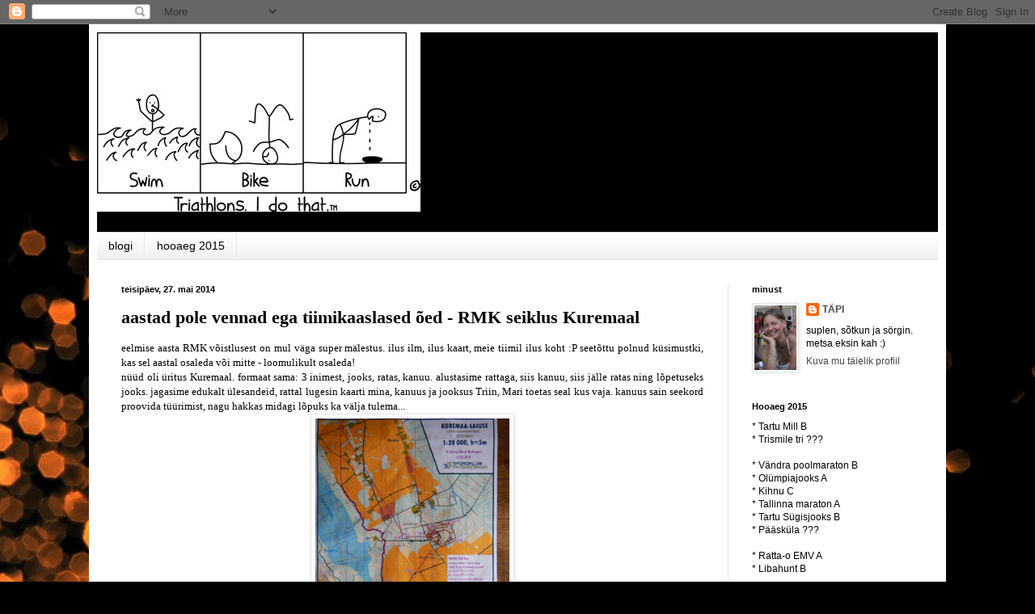

--- FILE ---
content_type: text/html; charset=UTF-8
request_url: https://t7pi.blogspot.com/2014/05/aastad-pole-vennad-ega-tiimikaaslased.html
body_size: 14634
content:
<!DOCTYPE html>
<html class='v2' dir='ltr' lang='et'>
<head>
<link href='https://www.blogger.com/static/v1/widgets/335934321-css_bundle_v2.css' rel='stylesheet' type='text/css'/>
<meta content='width=1100' name='viewport'/>
<meta content='text/html; charset=UTF-8' http-equiv='Content-Type'/>
<meta content='blogger' name='generator'/>
<link href='https://t7pi.blogspot.com/favicon.ico' rel='icon' type='image/x-icon'/>
<link href='http://t7pi.blogspot.com/2014/05/aastad-pole-vennad-ega-tiimikaaslased.html' rel='canonical'/>
<link rel="alternate" type="application/atom+xml" title="täpi teeb sporti - Atom" href="https://t7pi.blogspot.com/feeds/posts/default" />
<link rel="alternate" type="application/rss+xml" title="täpi teeb sporti - RSS" href="https://t7pi.blogspot.com/feeds/posts/default?alt=rss" />
<link rel="service.post" type="application/atom+xml" title="täpi teeb sporti - Atom" href="https://www.blogger.com/feeds/5063607531244839019/posts/default" />

<link rel="alternate" type="application/atom+xml" title="täpi teeb sporti - Atom" href="https://t7pi.blogspot.com/feeds/5958620471001607122/comments/default" />
<!--Can't find substitution for tag [blog.ieCssRetrofitLinks]-->
<link href='https://blogger.googleusercontent.com/img/b/R29vZ2xl/AVvXsEj7M2iixTdJmqGktDEvq59RHUhe_XoSMvtLbUOQaQE0BnqUUjUzJDkbuEx30SMS4Lxy2qm8EcZ20pV7LVw22iGQHk5aOqSQ-itkBiBxBUWDd3usvwL6tHKJIPfBW65BvHOPYymXqe9FjQc/s1600/kuremaa_ratas.jpg' rel='image_src'/>
<meta content='http://t7pi.blogspot.com/2014/05/aastad-pole-vennad-ega-tiimikaaslased.html' property='og:url'/>
<meta content='aastad pole vennad ega tiimikaaslased õed - RMK seiklus Kuremaal' property='og:title'/>
<meta content=' eelmise aasta RMK võistlusest on mul väga super mälestus. ilus ilm, ilus kaart, meie tiimil ilus koht :P seetõttu polnud küsimustki, kas se...' property='og:description'/>
<meta content='https://blogger.googleusercontent.com/img/b/R29vZ2xl/AVvXsEj7M2iixTdJmqGktDEvq59RHUhe_XoSMvtLbUOQaQE0BnqUUjUzJDkbuEx30SMS4Lxy2qm8EcZ20pV7LVw22iGQHk5aOqSQ-itkBiBxBUWDd3usvwL6tHKJIPfBW65BvHOPYymXqe9FjQc/w1200-h630-p-k-no-nu/kuremaa_ratas.jpg' property='og:image'/>
<title>täpi teeb sporti: aastad pole vennad ega tiimikaaslased õed - RMK seiklus Kuremaal</title>
<style id='page-skin-1' type='text/css'><!--
/*
-----------------------------------------------
Blogger Template Style
Name:     Simple
Designer: Blogger
URL:      www.blogger.com
----------------------------------------------- */
/* Content
----------------------------------------------- */
body {
font: normal normal 12px Arial, Tahoma, Helvetica, FreeSans, sans-serif;
color: #000000;
background: #000000 url(//themes.googleusercontent.com/image?id=1-kCFfaMht0lhkUUnXD6oOeGkXpVroYF-BA5cd6JC5SkcOelAR46o-HuaOSqNRTO4KheH) no-repeat scroll top center /* Credit: Barcin (http://www.istockphoto.com/googleimages.php?id=8751099&platform=blogger) */;
padding: 0 40px 40px 40px;
}
html body .region-inner {
min-width: 0;
max-width: 100%;
width: auto;
}
h2 {
font-size: 22px;
}
a:link {
text-decoration:none;
color: #464646;
}
a:visited {
text-decoration:none;
color: #464646;
}
a:hover {
text-decoration:underline;
color: #ff2707;
}
.body-fauxcolumn-outer .fauxcolumn-inner {
background: transparent none repeat scroll top left;
_background-image: none;
}
.body-fauxcolumn-outer .cap-top {
position: absolute;
z-index: 1;
height: 400px;
width: 100%;
}
.body-fauxcolumn-outer .cap-top .cap-left {
width: 100%;
background: transparent none repeat-x scroll top left;
_background-image: none;
}
.content-outer {
-moz-box-shadow: 0 0 40px rgba(0, 0, 0, .15);
-webkit-box-shadow: 0 0 5px rgba(0, 0, 0, .15);
-goog-ms-box-shadow: 0 0 10px #333333;
box-shadow: 0 0 40px rgba(0, 0, 0, .15);
margin-bottom: 1px;
}
.content-inner {
padding: 10px 10px;
}
.content-inner {
background-color: #ffffff;
}
/* Header
----------------------------------------------- */
.header-outer {
background: #000000 none repeat-x scroll 0 -400px;
_background-image: none;
}
.Header h1 {
font: normal normal 60px Arial, Tahoma, Helvetica, FreeSans, sans-serif;
color: #6f1e21;
text-shadow: -1px -1px 1px rgba(0, 0, 0, .2);
}
.Header h1 a {
color: #6f1e21;
}
.Header .description {
font-size: 140%;
color: #464646;
}
.header-inner .Header .titlewrapper {
padding: 22px 30px;
}
.header-inner .Header .descriptionwrapper {
padding: 0 30px;
}
/* Tabs
----------------------------------------------- */
.tabs-inner .section:first-child {
border-top: 1px solid #e5e5e5;
}
.tabs-inner .section:first-child ul {
margin-top: -1px;
border-top: 1px solid #e5e5e5;
border-left: 0 solid #e5e5e5;
border-right: 0 solid #e5e5e5;
}
.tabs-inner .widget ul {
background: #ededed url(https://resources.blogblog.com/blogblog/data/1kt/simple/gradients_light.png) repeat-x scroll 0 -800px;
_background-image: none;
border-bottom: 1px solid #e5e5e5;
margin-top: 0;
margin-left: -30px;
margin-right: -30px;
}
.tabs-inner .widget li a {
display: inline-block;
padding: .6em 1em;
font: normal normal 14px Arial, Tahoma, Helvetica, FreeSans, sans-serif;
color: #000000;
border-left: 1px solid #ffffff;
border-right: 1px solid #e5e5e5;
}
.tabs-inner .widget li:first-child a {
border-left: none;
}
.tabs-inner .widget li.selected a, .tabs-inner .widget li a:hover {
color: #000000;
background-color: #e5e5e5;
text-decoration: none;
}
/* Columns
----------------------------------------------- */
.main-outer {
border-top: 0 solid #e5e5e5;
}
.fauxcolumn-left-outer .fauxcolumn-inner {
border-right: 1px solid #e5e5e5;
}
.fauxcolumn-right-outer .fauxcolumn-inner {
border-left: 1px solid #e5e5e5;
}
/* Headings
----------------------------------------------- */
div.widget > h2,
div.widget h2.title {
margin: 0 0 1em 0;
font: normal bold 11px Arial, Tahoma, Helvetica, FreeSans, sans-serif;
color: #000000;
}
/* Widgets
----------------------------------------------- */
.widget .zippy {
color: #000000;
text-shadow: 2px 2px 1px rgba(0, 0, 0, .1);
}
.widget .popular-posts ul {
list-style: none;
}
/* Posts
----------------------------------------------- */
h2.date-header {
font: normal bold 11px Arial, Tahoma, Helvetica, FreeSans, sans-serif;
}
.date-header span {
background-color: transparent;
color: #000000;
padding: inherit;
letter-spacing: inherit;
margin: inherit;
}
.main-inner {
padding-top: 30px;
padding-bottom: 30px;
}
.main-inner .column-center-inner {
padding: 0 15px;
}
.main-inner .column-center-inner .section {
margin: 0 15px;
}
.post {
margin: 0 0 25px 0;
}
h3.post-title, .comments h4 {
font: normal bold 22px 'Times New Roman', Times, FreeSerif, serif;
margin: .75em 0 0;
}
.post-body {
font-size: 110%;
line-height: 1.4;
position: relative;
}
.post-body img, .post-body .tr-caption-container, .Profile img, .Image img,
.BlogList .item-thumbnail img {
padding: 2px;
background: #ffffff;
border: 1px solid #e5e5e5;
-moz-box-shadow: 1px 1px 5px rgba(0, 0, 0, .1);
-webkit-box-shadow: 1px 1px 5px rgba(0, 0, 0, .1);
box-shadow: 1px 1px 5px rgba(0, 0, 0, .1);
}
.post-body img, .post-body .tr-caption-container {
padding: 5px;
}
.post-body .tr-caption-container {
color: #000000;
}
.post-body .tr-caption-container img {
padding: 0;
background: transparent;
border: none;
-moz-box-shadow: 0 0 0 rgba(0, 0, 0, .1);
-webkit-box-shadow: 0 0 0 rgba(0, 0, 0, .1);
box-shadow: 0 0 0 rgba(0, 0, 0, .1);
}
.post-header {
margin: 0 0 1.5em;
line-height: 1.6;
font-size: 90%;
}
.post-footer {
margin: 20px -2px 0;
padding: 5px 10px;
color: #000000;
background-color: #f1f1f1;
border-bottom: 1px solid #e5e5e5;
line-height: 1.6;
font-size: 90%;
}
#comments .comment-author {
padding-top: 1.5em;
border-top: 1px solid #e5e5e5;
background-position: 0 1.5em;
}
#comments .comment-author:first-child {
padding-top: 0;
border-top: none;
}
.avatar-image-container {
margin: .2em 0 0;
}
#comments .avatar-image-container img {
border: 1px solid #e5e5e5;
}
/* Comments
----------------------------------------------- */
.comments .comments-content .icon.blog-author {
background-repeat: no-repeat;
background-image: url([data-uri]);
}
.comments .comments-content .loadmore a {
border-top: 1px solid #000000;
border-bottom: 1px solid #000000;
}
.comments .comment-thread.inline-thread {
background-color: #f1f1f1;
}
.comments .continue {
border-top: 2px solid #000000;
}
/* Accents
---------------------------------------------- */
.section-columns td.columns-cell {
border-left: 1px solid #e5e5e5;
}
.blog-pager {
background: transparent none no-repeat scroll top center;
}
.blog-pager-older-link, .home-link,
.blog-pager-newer-link {
background-color: #ffffff;
padding: 5px;
}
.footer-outer {
border-top: 0 dashed #bbbbbb;
}
/* Mobile
----------------------------------------------- */
body.mobile  {
background-size: auto;
}
.mobile .body-fauxcolumn-outer {
background: transparent none repeat scroll top left;
}
.mobile .body-fauxcolumn-outer .cap-top {
background-size: 100% auto;
}
.mobile .content-outer {
-webkit-box-shadow: 0 0 3px rgba(0, 0, 0, .15);
box-shadow: 0 0 3px rgba(0, 0, 0, .15);
}
.mobile .tabs-inner .widget ul {
margin-left: 0;
margin-right: 0;
}
.mobile .post {
margin: 0;
}
.mobile .main-inner .column-center-inner .section {
margin: 0;
}
.mobile .date-header span {
padding: 0.1em 10px;
margin: 0 -10px;
}
.mobile h3.post-title {
margin: 0;
}
.mobile .blog-pager {
background: transparent none no-repeat scroll top center;
}
.mobile .footer-outer {
border-top: none;
}
.mobile .main-inner, .mobile .footer-inner {
background-color: #ffffff;
}
.mobile-index-contents {
color: #000000;
}
.mobile-link-button {
background-color: #464646;
}
.mobile-link-button a:link, .mobile-link-button a:visited {
color: #ffffff;
}
.mobile .tabs-inner .section:first-child {
border-top: none;
}
.mobile .tabs-inner .PageList .widget-content {
background-color: #e5e5e5;
color: #000000;
border-top: 1px solid #e5e5e5;
border-bottom: 1px solid #e5e5e5;
}
.mobile .tabs-inner .PageList .widget-content .pagelist-arrow {
border-left: 1px solid #e5e5e5;
}

--></style>
<style id='template-skin-1' type='text/css'><!--
body {
min-width: 1060px;
}
.content-outer, .content-fauxcolumn-outer, .region-inner {
min-width: 1060px;
max-width: 1060px;
_width: 1060px;
}
.main-inner .columns {
padding-left: 0px;
padding-right: 260px;
}
.main-inner .fauxcolumn-center-outer {
left: 0px;
right: 260px;
/* IE6 does not respect left and right together */
_width: expression(this.parentNode.offsetWidth -
parseInt("0px") -
parseInt("260px") + 'px');
}
.main-inner .fauxcolumn-left-outer {
width: 0px;
}
.main-inner .fauxcolumn-right-outer {
width: 260px;
}
.main-inner .column-left-outer {
width: 0px;
right: 100%;
margin-left: -0px;
}
.main-inner .column-right-outer {
width: 260px;
margin-right: -260px;
}
#layout {
min-width: 0;
}
#layout .content-outer {
min-width: 0;
width: 800px;
}
#layout .region-inner {
min-width: 0;
width: auto;
}
body#layout div.add_widget {
padding: 8px;
}
body#layout div.add_widget a {
margin-left: 32px;
}
--></style>
<style>
    body {background-image:url(\/\/themes.googleusercontent.com\/image?id=1-kCFfaMht0lhkUUnXD6oOeGkXpVroYF-BA5cd6JC5SkcOelAR46o-HuaOSqNRTO4KheH);}
    
@media (max-width: 200px) { body {background-image:url(\/\/themes.googleusercontent.com\/image?id=1-kCFfaMht0lhkUUnXD6oOeGkXpVroYF-BA5cd6JC5SkcOelAR46o-HuaOSqNRTO4KheH&options=w200);}}
@media (max-width: 400px) and (min-width: 201px) { body {background-image:url(\/\/themes.googleusercontent.com\/image?id=1-kCFfaMht0lhkUUnXD6oOeGkXpVroYF-BA5cd6JC5SkcOelAR46o-HuaOSqNRTO4KheH&options=w400);}}
@media (max-width: 800px) and (min-width: 401px) { body {background-image:url(\/\/themes.googleusercontent.com\/image?id=1-kCFfaMht0lhkUUnXD6oOeGkXpVroYF-BA5cd6JC5SkcOelAR46o-HuaOSqNRTO4KheH&options=w800);}}
@media (max-width: 1200px) and (min-width: 801px) { body {background-image:url(\/\/themes.googleusercontent.com\/image?id=1-kCFfaMht0lhkUUnXD6oOeGkXpVroYF-BA5cd6JC5SkcOelAR46o-HuaOSqNRTO4KheH&options=w1200);}}
/* Last tag covers anything over one higher than the previous max-size cap. */
@media (min-width: 1201px) { body {background-image:url(\/\/themes.googleusercontent.com\/image?id=1-kCFfaMht0lhkUUnXD6oOeGkXpVroYF-BA5cd6JC5SkcOelAR46o-HuaOSqNRTO4KheH&options=w1600);}}
  </style>
<link href='https://www.blogger.com/dyn-css/authorization.css?targetBlogID=5063607531244839019&amp;zx=55ab5d81-ecdc-4f22-9674-96f7595091bd' media='none' onload='if(media!=&#39;all&#39;)media=&#39;all&#39;' rel='stylesheet'/><noscript><link href='https://www.blogger.com/dyn-css/authorization.css?targetBlogID=5063607531244839019&amp;zx=55ab5d81-ecdc-4f22-9674-96f7595091bd' rel='stylesheet'/></noscript>
<meta name='google-adsense-platform-account' content='ca-host-pub-1556223355139109'/>
<meta name='google-adsense-platform-domain' content='blogspot.com'/>

</head>
<body class='loading variant-pale'>
<div class='navbar section' id='navbar' name='Navbar'><div class='widget Navbar' data-version='1' id='Navbar1'><script type="text/javascript">
    function setAttributeOnload(object, attribute, val) {
      if(window.addEventListener) {
        window.addEventListener('load',
          function(){ object[attribute] = val; }, false);
      } else {
        window.attachEvent('onload', function(){ object[attribute] = val; });
      }
    }
  </script>
<div id="navbar-iframe-container"></div>
<script type="text/javascript" src="https://apis.google.com/js/platform.js"></script>
<script type="text/javascript">
      gapi.load("gapi.iframes:gapi.iframes.style.bubble", function() {
        if (gapi.iframes && gapi.iframes.getContext) {
          gapi.iframes.getContext().openChild({
              url: 'https://www.blogger.com/navbar/5063607531244839019?po\x3d5958620471001607122\x26origin\x3dhttps://t7pi.blogspot.com',
              where: document.getElementById("navbar-iframe-container"),
              id: "navbar-iframe"
          });
        }
      });
    </script><script type="text/javascript">
(function() {
var script = document.createElement('script');
script.type = 'text/javascript';
script.src = '//pagead2.googlesyndication.com/pagead/js/google_top_exp.js';
var head = document.getElementsByTagName('head')[0];
if (head) {
head.appendChild(script);
}})();
</script>
</div></div>
<div class='body-fauxcolumns'>
<div class='fauxcolumn-outer body-fauxcolumn-outer'>
<div class='cap-top'>
<div class='cap-left'></div>
<div class='cap-right'></div>
</div>
<div class='fauxborder-left'>
<div class='fauxborder-right'></div>
<div class='fauxcolumn-inner'>
</div>
</div>
<div class='cap-bottom'>
<div class='cap-left'></div>
<div class='cap-right'></div>
</div>
</div>
</div>
<div class='content'>
<div class='content-fauxcolumns'>
<div class='fauxcolumn-outer content-fauxcolumn-outer'>
<div class='cap-top'>
<div class='cap-left'></div>
<div class='cap-right'></div>
</div>
<div class='fauxborder-left'>
<div class='fauxborder-right'></div>
<div class='fauxcolumn-inner'>
</div>
</div>
<div class='cap-bottom'>
<div class='cap-left'></div>
<div class='cap-right'></div>
</div>
</div>
</div>
<div class='content-outer'>
<div class='content-cap-top cap-top'>
<div class='cap-left'></div>
<div class='cap-right'></div>
</div>
<div class='fauxborder-left content-fauxborder-left'>
<div class='fauxborder-right content-fauxborder-right'></div>
<div class='content-inner'>
<header>
<div class='header-outer'>
<div class='header-cap-top cap-top'>
<div class='cap-left'></div>
<div class='cap-right'></div>
</div>
<div class='fauxborder-left header-fauxborder-left'>
<div class='fauxborder-right header-fauxborder-right'></div>
<div class='region-inner header-inner'>
<div class='header section' id='header' name='Päis'><div class='widget Header' data-version='1' id='Header1'>
<div id='header-inner'>
<a href='https://t7pi.blogspot.com/' style='display: block'>
<img alt='täpi teeb sporti' height='222px; ' id='Header1_headerimg' src='https://blogger.googleusercontent.com/img/b/R29vZ2xl/AVvXsEhrOE0aaq8Cy8ANoYgweSKaHjNhqLdpuBhjOiI9jerwwALe0ZJ7Cuxq0oo0qd1SQhM-d3vI1vGQK9YdDevl5r5hlBusvKT1ygVIFlYeE_Dk0hLKtwNijxuNy0WYFiH8WBt0e75kD58ZvjI/s1600-r/19---Triathlons---I-Do-That.jpg' style='display: block' width='400px; '/>
</a>
<div class='descriptionwrapper'>
<p class='description'><span>
</span></p>
</div>
</div>
</div></div>
</div>
</div>
<div class='header-cap-bottom cap-bottom'>
<div class='cap-left'></div>
<div class='cap-right'></div>
</div>
</div>
</header>
<div class='tabs-outer'>
<div class='tabs-cap-top cap-top'>
<div class='cap-left'></div>
<div class='cap-right'></div>
</div>
<div class='fauxborder-left tabs-fauxborder-left'>
<div class='fauxborder-right tabs-fauxborder-right'></div>
<div class='region-inner tabs-inner'>
<div class='tabs section' id='crosscol' name='Veeruülene'><div class='widget PageList' data-version='1' id='PageList1'>
<h2>Pages</h2>
<div class='widget-content'>
<ul>
<li>
<a href='https://t7pi.blogspot.com/'>blogi</a>
</li>
<li>
<a href='https://t7pi.blogspot.com/p/hooaeg-2012.html'>hooaeg 2015</a>
</li>
</ul>
<div class='clear'></div>
</div>
</div></div>
<div class='tabs no-items section' id='crosscol-overflow' name='Cross-Column 2'></div>
</div>
</div>
<div class='tabs-cap-bottom cap-bottom'>
<div class='cap-left'></div>
<div class='cap-right'></div>
</div>
</div>
<div class='main-outer'>
<div class='main-cap-top cap-top'>
<div class='cap-left'></div>
<div class='cap-right'></div>
</div>
<div class='fauxborder-left main-fauxborder-left'>
<div class='fauxborder-right main-fauxborder-right'></div>
<div class='region-inner main-inner'>
<div class='columns fauxcolumns'>
<div class='fauxcolumn-outer fauxcolumn-center-outer'>
<div class='cap-top'>
<div class='cap-left'></div>
<div class='cap-right'></div>
</div>
<div class='fauxborder-left'>
<div class='fauxborder-right'></div>
<div class='fauxcolumn-inner'>
</div>
</div>
<div class='cap-bottom'>
<div class='cap-left'></div>
<div class='cap-right'></div>
</div>
</div>
<div class='fauxcolumn-outer fauxcolumn-left-outer'>
<div class='cap-top'>
<div class='cap-left'></div>
<div class='cap-right'></div>
</div>
<div class='fauxborder-left'>
<div class='fauxborder-right'></div>
<div class='fauxcolumn-inner'>
</div>
</div>
<div class='cap-bottom'>
<div class='cap-left'></div>
<div class='cap-right'></div>
</div>
</div>
<div class='fauxcolumn-outer fauxcolumn-right-outer'>
<div class='cap-top'>
<div class='cap-left'></div>
<div class='cap-right'></div>
</div>
<div class='fauxborder-left'>
<div class='fauxborder-right'></div>
<div class='fauxcolumn-inner'>
</div>
</div>
<div class='cap-bottom'>
<div class='cap-left'></div>
<div class='cap-right'></div>
</div>
</div>
<!-- corrects IE6 width calculation -->
<div class='columns-inner'>
<div class='column-center-outer'>
<div class='column-center-inner'>
<div class='main section' id='main' name='Peamine'><div class='widget Blog' data-version='1' id='Blog1'>
<div class='blog-posts hfeed'>

          <div class="date-outer">
        
<h2 class='date-header'><span>teisipäev, 27. mai 2014</span></h2>

          <div class="date-posts">
        
<div class='post-outer'>
<div class='post hentry uncustomized-post-template' itemprop='blogPost' itemscope='itemscope' itemtype='http://schema.org/BlogPosting'>
<meta content='https://blogger.googleusercontent.com/img/b/R29vZ2xl/AVvXsEj7M2iixTdJmqGktDEvq59RHUhe_XoSMvtLbUOQaQE0BnqUUjUzJDkbuEx30SMS4Lxy2qm8EcZ20pV7LVw22iGQHk5aOqSQ-itkBiBxBUWDd3usvwL6tHKJIPfBW65BvHOPYymXqe9FjQc/s1600/kuremaa_ratas.jpg' itemprop='image_url'/>
<meta content='5063607531244839019' itemprop='blogId'/>
<meta content='5958620471001607122' itemprop='postId'/>
<a name='5958620471001607122'></a>
<h3 class='post-title entry-title' itemprop='name'>
aastad pole vennad ega tiimikaaslased õed - RMK seiklus Kuremaal
</h3>
<div class='post-header'>
<div class='post-header-line-1'></div>
</div>
<div class='post-body entry-content' id='post-body-5958620471001607122' itemprop='description articleBody'>
<div style="text-align: justify;">
<span style="font-family: Georgia,&quot;Times New Roman&quot;,serif;"><span style="font-size: small;">eelmise aasta RMK võistlusest on mul väga super mälestus. ilus ilm, ilus kaart, meie tiimil ilus koht :P seetõttu polnud küsimustki, kas sel aastal osaleda või mitte - loomulikult osaleda! </span></span></div>
<div style="text-align: justify;">
<span style="font-family: Georgia,&quot;Times New Roman&quot;,serif;"><span style="font-size: small;">nüüd oli üritus Kuremaal. formaat sama: 3 inimest, jooks, ratas, kanuu. alustasime rattaga, siis kanuu, siis jälle ratas ning lõpetuseks jooks. jagasime edukalt ülesandeid, rattal lugesin kaarti mina, kanuus ja jooksus Triin, Mari toetas seal kus vaja. kanuus sain seekord proovida tüürimist, nagu hakkas midagi lõpuks ka välja tulema...</span></span><br />
<table align="center" cellpadding="0" cellspacing="0" class="tr-caption-container" style="margin-left: auto; margin-right: auto; text-align: center;"><tbody>
<tr><td style="text-align: center;"><a href="https://blogger.googleusercontent.com/img/b/R29vZ2xl/AVvXsEj7M2iixTdJmqGktDEvq59RHUhe_XoSMvtLbUOQaQE0BnqUUjUzJDkbuEx30SMS4Lxy2qm8EcZ20pV7LVw22iGQHk5aOqSQ-itkBiBxBUWDd3usvwL6tHKJIPfBW65BvHOPYymXqe9FjQc/s1600/kuremaa_ratas.jpg" imageanchor="1" style="margin-left: auto; margin-right: auto;"><img border="0" height="320" src="https://blogger.googleusercontent.com/img/b/R29vZ2xl/AVvXsEj7M2iixTdJmqGktDEvq59RHUhe_XoSMvtLbUOQaQE0BnqUUjUzJDkbuEx30SMS4Lxy2qm8EcZ20pV7LVw22iGQHk5aOqSQ-itkBiBxBUWDd3usvwL6tHKJIPfBW65BvHOPYymXqe9FjQc/s1600/kuremaa_ratas.jpg" width="240" /></a></td></tr>
<tr><td class="tr-caption" style="text-align: center;">rattarada</td></tr>
</tbody></table>
<span style="font-family: Georgia,&quot;Times New Roman&quot;,serif;"><span style="font-size: small;">kaardid olid sel aastal minu meelest veidi igavad. ehk siis liiga lihtsad jällegi "vaata ja vajuta" kui tsiteerida klassikuid. kanuus tegelikult oli veidi nuputamist ja ekslemist kui üks liige pidi võsast punkti leidma, aga meil tegeles sellega õnneks Triin, kes näitas paljudele tiimidele seal kandu :P&nbsp;<table align="center" cellpadding="0" cellspacing="0" class="tr-caption-container" style="margin-left: auto; margin-right: auto; text-align: center;"><tbody>
<tr><td style="text-align: center;"><a href="https://blogger.googleusercontent.com/img/b/R29vZ2xl/AVvXsEixGSDz6sSiWYobiP62VT3Bj7xBjKmBn-LJEW4LZFgdBBVEkWHOdVLNoVNROHVrq6U6dfQ0OYuYOzM1CcCmzgdpB44mC__KPaz7ebhj12fhUu4Q4kM8_JyjqyOn1GS10hPIq7twT1wpU4U/s1600/kuremaa_jooks.jpg" imageanchor="1" style="margin-left: auto; margin-right: auto;"><img border="0" height="240" src="https://blogger.googleusercontent.com/img/b/R29vZ2xl/AVvXsEixGSDz6sSiWYobiP62VT3Bj7xBjKmBn-LJEW4LZFgdBBVEkWHOdVLNoVNROHVrq6U6dfQ0OYuYOzM1CcCmzgdpB44mC__KPaz7ebhj12fhUu4Q4kM8_JyjqyOn1GS10hPIq7twT1wpU4U/s1600/kuremaa_jooks.jpg" width="320" /></a></td></tr>
<tr><td class="tr-caption" style="text-align: center;">jooksuosa olla olnud mingi päevaku rada</td></tr>
</tbody></table>
</span></span></div>
<div style="text-align: justify;">
<span style="font-family: Georgia,&quot;Times New Roman&quot;,serif;"><span style="font-size: small;">afterparty traditsiooniliselt vahva. saun ja joogid ja auhinnad. järgmisel aastal on üritus Järvamaal, vaatab kas sinna viitsib minna.</span></span></div>
<div style='clear: both;'></div>
</div>
<div class='post-footer'>
<div class='post-footer-line post-footer-line-1'>
<span class='post-author vcard'>
Posted by
<span class='fn' itemprop='author' itemscope='itemscope' itemtype='http://schema.org/Person'>
<meta content='https://www.blogger.com/profile/10114684470415696735' itemprop='url'/>
<a class='g-profile' href='https://www.blogger.com/profile/10114684470415696735' rel='author' title='author profile'>
<span itemprop='name'>TÄPI</span>
</a>
</span>
</span>
<span class='post-timestamp'>
at
<meta content='http://t7pi.blogspot.com/2014/05/aastad-pole-vennad-ega-tiimikaaslased.html' itemprop='url'/>
<a class='timestamp-link' href='https://t7pi.blogspot.com/2014/05/aastad-pole-vennad-ega-tiimikaaslased.html' rel='bookmark' title='permanent link'><abbr class='published' itemprop='datePublished' title='2014-05-27T12:55:00+03:00'>12:55</abbr></a>
</span>
<span class='post-comment-link'>
</span>
<span class='post-icons'>
<span class='item-control blog-admin pid-1553698525'>
<a href='https://www.blogger.com/post-edit.g?blogID=5063607531244839019&postID=5958620471001607122&from=pencil' title='Muutke postitust'>
<img alt='' class='icon-action' height='18' src='https://resources.blogblog.com/img/icon18_edit_allbkg.gif' width='18'/>
</a>
</span>
</span>
<div class='post-share-buttons goog-inline-block'>
</div>
</div>
<div class='post-footer-line post-footer-line-2'>
<span class='post-labels'>
Labels:
<a href='https://t7pi.blogspot.com/search/label/orient.' rel='tag'>orient.</a>
</span>
</div>
<div class='post-footer-line post-footer-line-3'>
<span class='post-location'>
</span>
</div>
</div>
</div>
<div class='comments' id='comments'>
<a name='comments'></a>
<h4>Kommentaare ei ole:</h4>
<div id='Blog1_comments-block-wrapper'>
<dl class='avatar-comment-indent' id='comments-block'>
</dl>
</div>
<p class='comment-footer'>
<div class='comment-form'>
<a name='comment-form'></a>
<h4 id='comment-post-message'>Postita kommentaar</h4>
<p>
</p>
<a href='https://www.blogger.com/comment/frame/5063607531244839019?po=5958620471001607122&hl=et&saa=85391&origin=https://t7pi.blogspot.com' id='comment-editor-src'></a>
<iframe allowtransparency='true' class='blogger-iframe-colorize blogger-comment-from-post' frameborder='0' height='410px' id='comment-editor' name='comment-editor' src='' width='100%'></iframe>
<script src='https://www.blogger.com/static/v1/jsbin/2830521187-comment_from_post_iframe.js' type='text/javascript'></script>
<script type='text/javascript'>
      BLOG_CMT_createIframe('https://www.blogger.com/rpc_relay.html');
    </script>
</div>
</p>
</div>
</div>

        </div></div>
      
</div>
<div class='blog-pager' id='blog-pager'>
<span id='blog-pager-newer-link'>
<a class='blog-pager-newer-link' href='https://t7pi.blogspot.com/2014/05/olumpiajooks-motteid-mitmeid.html' id='Blog1_blog-pager-newer-link' title='Uuem postitus'>Uuem postitus</a>
</span>
<span id='blog-pager-older-link'>
<a class='blog-pager-older-link' href='https://t7pi.blogspot.com/2014/05/xt-kevadrogain-rattarada.html' id='Blog1_blog-pager-older-link' title='Vanem postitus'>Vanem postitus</a>
</span>
<a class='home-link' href='https://t7pi.blogspot.com/'>Avaleht</a>
</div>
<div class='clear'></div>
<div class='post-feeds'>
<div class='feed-links'>
Tellimine:
<a class='feed-link' href='https://t7pi.blogspot.com/feeds/5958620471001607122/comments/default' target='_blank' type='application/atom+xml'>Postituse kommentaarid (Atom)</a>
</div>
</div>
</div></div>
</div>
</div>
<div class='column-left-outer'>
<div class='column-left-inner'>
<aside>
</aside>
</div>
</div>
<div class='column-right-outer'>
<div class='column-right-inner'>
<aside>
<div class='sidebar section' id='sidebar-right-1'><div class='widget Profile' data-version='1' id='Profile2'>
<h2>minust</h2>
<div class='widget-content'>
<a href='https://www.blogger.com/profile/10114684470415696735'><img alt='Minu foto' class='profile-img' height='80' src='//blogger.googleusercontent.com/img/b/R29vZ2xl/AVvXsEjcFL58oJP5AfdFFvOOob3NoucVzdSnueYj05z380qc4wnUA9i-JB27y-chE8waqgBalSeR8sXXxuV3Z-VLFw5vx4vUpOhCZVilCqyokieUbfSNztH4609mFMbr73qnkJ8/s220/ilus.jpg' width='52'/></a>
<dl class='profile-datablock'>
<dt class='profile-data'>
<a class='profile-name-link g-profile' href='https://www.blogger.com/profile/10114684470415696735' rel='author' style='background-image: url(//www.blogger.com/img/logo-16.png);'>
TÄPI
</a>
</dt>
<dd class='profile-textblock'>suplen, sõtkun ja sörgin. metsa eksin kah :)</dd>
</dl>
<a class='profile-link' href='https://www.blogger.com/profile/10114684470415696735' rel='author'>Kuva mu täielik profiil</a>
<div class='clear'></div>
</div>
</div><div class='widget Text' data-version='1' id='Text1'>
<h2 class='title'>Hooaeg 2015</h2>
<div class='widget-content'>
* Tartu Mill B<br />* Trismile tri ???<br /><br />* Vändra poolmaraton B<br />* Olümpiajooks A<br />* Kihnu C<br />* Tallinna maraton A<br />* Tartu Sügisjooks B<br />* Pääsküla ???<br /><br />* Ratta-o EMV A<br />* Libahunt B<br /><br /><br />A - väga oluline, anda endast parim<br />B - oluline, aga siiski treeningvõistlus<br />C - fun ja lobaloba<br />
</div>
<div class='clear'></div>
</div><div class='widget Image' data-version='1' id='Image3'>
<h2>Minu klubi</h2>
<div class='widget-content'>
<a href='http://klubi.trismile.ee/'>
<img alt='Minu klubi' height='36' id='Image3_img' src='https://blogger.googleusercontent.com/img/b/R29vZ2xl/AVvXsEhYMC-yoSPR7p7Fm7GeDCXq0n7D_aYpAvUHoiZgSPJKeC-ZZNIvFHc3mt_KEfidibyJsmrpqKif7qdTSpixdCDJQBY81rL7NtNmvYWYue4V4BNJV92-Vf30A7QISOpU0iN2bpt_ufUWDuE/s150/logo_trismile.png' width='150'/>
</a>
<br/>
</div>
<div class='clear'></div>
</div><div class='widget Image' data-version='1' id='Image1'>
<h2>Aitäh</h2>
<div class='widget-content'>
<a href='http://www.hawaii.ee'>
<img alt='Aitäh' height='39' id='Image1_img' src='https://lh3.googleusercontent.com/blogger_img_proxy/AEn0k_vG9CfVqaUXp1Blr46S-rs1ZNaPZ1YHxRThYrR6i9XbwFi2fwfxmD9qEFS1n7_h83RSh4CBNh2h-BygQEUXS8LrbHSR1DNmEOAwNun6PS39DxtzXObAFoGxyw=s0-d' width='250'/>
</a>
<br/>
</div>
<div class='clear'></div>
</div><div class='widget HTML' data-version='1' id='HTML1'>
<h2 class='title'>külastajaid (restart 10.06.2012)</h2>
<div class='widget-content'>
<!-- Start of Globel Code -->
<center>
<script language="JavaScript">
var count = "bibabo";          // Change Your Account?
var type = "flame";       // Change Your Counter Image?
var digits = "6";          // Change The Amount of Digits on Your Counter?
var prog = "hit";          // Change to Either hit/unique?
var statslink = "yes";    // provide statistical link in counter yes/no?
var sitelink = "yes";     // provide link back to our site;~) yes/no?
var cntvisible = "yes"; // do you want counter visible yes/no?
</script>
<!-- START DO NOT TAMPER WITH ANYTHING ELSE BELOW THIS LINE FOR YOUR WEBTV & UNIX VISITORS -->
<script language="JavaScript" src="//005.free-counters.co.uk/count-012.js">
</script>
<noscript>
<a href="http://www.free-counters.co.uk" target="_blank">
<img src="https://lh3.googleusercontent.com/blogger_img_proxy/AEn0k_u1O3x72YAs_-1J1AHJ5hzUJ0iWf0llYwt0Ks1kfRG-oaZE1_pj_Bc8wHZo1duBD1tHWQTY1UHmzE5_6UtBUZUF3W97Izg030_fyCFvawfOuKowmGDmpZzhknNPMD6ALuhsV_9Bg99DzINjxq1w2eNvLM3pblus=s0-d" alt="Free Counters" title="Free Counters" border="0">
</a>The following text will not be seen after you upload your website,
please keep it in order to retain your counter functionality 
<br /><a href="http://www.free-counters.co.uk/trackers/" target="_blank">Trackers</a><br /> <a href="http://www.free-counters.co.uk/help/counter/" target="_blank">Counter Help</a><br />

</noscript>
<!-- END DO NOT TAMPER WITH ANYTHING ELSE ABOVE THIS LINE FOR YOUR WEBTV & UNIX VISITORS -->
</center>        
<!-- End of Globel Code -->
</div>
<div class='clear'></div>
</div><div class='widget BlogList' data-version='1' id='BlogList1'>
<h2 class='title'>sõbrad-tuttavad-tublid inimesed</h2>
<div class='widget-content'>
<div class='blog-list-container' id='BlogList1_container'>
<ul id='BlogList1_blogs'>
<li style='display: block;'>
<div class='blog-icon'>
</div>
<div class='blog-content'>
<div class='blog-title'>
<a href='https://spordilinn.blogspot.com/' target='_blank'>
Etsi blogi</a>
</div>
<div class='item-content'>
<span class='item-title'>
<a href='https://spordilinn.blogspot.com/2026/01/pehmokese-9-tundi-ja-557-km-lumes-ehk.html' target='_blank'>
Pehmokese 9 tundi ja 55,7 km lumes ehk Ugandi Taliharja Vanakuri
</a>
</span>
</div>
</div>
<div style='clear: both;'></div>
</li>
<li style='display: block;'>
<div class='blog-icon'>
</div>
<div class='blog-content'>
<div class='blog-title'>
<a href='http://blogger-holden.blogspot.com/' target='_blank'>
Holdeni blogi</a>
</div>
<div class='item-content'>
<span class='item-title'>
<a href='http://blogger-holden.blogspot.com/2020/01/nullist-seitsmekumneni-alla-seitsme.html' target='_blank'>
Nullist seitsmekümneni alla seitsme tunni....
</a>
</span>
</div>
</div>
<div style='clear: both;'></div>
</li>
<li style='display: block;'>
<div class='blog-icon'>
</div>
<div class='blog-content'>
<div class='blog-title'>
<a href='https://hellutreenib.blogspot.com/' target='_blank'>
Igas päevas peab olema miski, mida rõõmuga tahad saavutada!</a>
</div>
<div class='item-content'>
<span class='item-title'>
<a href='https://hellutreenib.blogspot.com/2019/08/update-19082019.html' target='_blank'>
Update 19.08.2019
</a>
</span>
</div>
</div>
<div style='clear: both;'></div>
</li>
<li style='display: block;'>
<div class='blog-icon'>
</div>
<div class='blog-content'>
<div class='blog-title'>
<a href='http://kertujukkum.blogspot.com/' target='_blank'>
Kertu suudab! Aga sina?</a>
</div>
<div class='item-content'>
<span class='item-title'>
<a href='http://kertujukkum.blogspot.com/2024/08/pidu-vinnis-ehk-veel-uks-ultra.html' target='_blank'>
PIDU VINNIS EHK VEEL ÜKS ULTRA
</a>
</span>
</div>
</div>
<div style='clear: both;'></div>
</li>
<li style='display: block;'>
<div class='blog-icon'>
</div>
<div class='blog-content'>
<div class='blog-title'>
<a href='http://kirill-tri.blogspot.com/' target='_blank'>
Kirill Kotsegarov</a>
</div>
<div class='item-content'>
<span class='item-title'>
<a href='http://kirill-tri.blogspot.com/2015/03/ironman-south-africa-ja-suured-muutused.html' target='_blank'>
Ironman South-Africa ja suured muutused.
</a>
</span>
</div>
</div>
<div style='clear: both;'></div>
</li>
<li style='display: block;'>
<div class='blog-icon'>
</div>
<div class='blog-content'>
<div class='blog-title'>
<a href='http://tomlaur.blogspot.com/' target='_blank'>
Lauri blogi</a>
</div>
<div class='item-content'>
<span class='item-title'>
<a href='http://tomlaur.blogspot.com/2014/12/imbis-sunnipaevs-riias-kooss-rogainsiga.html' target='_blank'>
Imbis sünnipäevs Riias kooss rogainsiga
</a>
</span>
</div>
</div>
<div style='clear: both;'></div>
</li>
<li style='display: block;'>
<div class='blog-icon'>
</div>
<div class='blog-content'>
<div class='blog-title'>
<a href='https://demogirl06.wordpress.com' target='_blank'>
Life Of Travel - A Memoir</a>
</div>
<div class='item-content'>
<span class='item-title'>
<a href='https://demogirl06.wordpress.com/2024/02/12/the-goal/' target='_blank'>
The Goal
</a>
</span>
</div>
</div>
<div style='clear: both;'></div>
</li>
<li style='display: block;'>
<div class='blog-icon'>
</div>
<div class='blog-content'>
<div class='blog-title'>
<a href='https://marko.ee' target='_blank'>
Marko Albert</a>
</div>
<div class='item-content'>
<span class='item-title'>
<a href='https://marko.ee/hello-world/' target='_blank'>
Hello world!
</a>
</span>
</div>
</div>
<div style='clear: both;'></div>
</li>
<li style='display: block;'>
<div class='blog-icon'>
</div>
<div class='blog-content'>
<div class='blog-title'>
<a href='http://spordivadin.blogspot.com/' target='_blank'>
Minu spordijutud.</a>
</div>
<div class='item-content'>
<span class='item-title'>
<a href='http://spordivadin.blogspot.com/2016/10/moodalasukolmik-xvii-ta-ok-rogainil.html' target='_blank'>
Möödalasukolmik XVII TA OK rogainil
</a>
</span>
</div>
</div>
<div style='clear: both;'></div>
</li>
<li style='display: block;'>
<div class='blog-icon'>
</div>
<div class='blog-content'>
<div class='blog-title'>
<a href='http://priitailt.blogspot.com/' target='_blank'>
Priit Ailt</a>
</div>
<div class='item-content'>
<span class='item-title'>
<a href='http://priitailt.blogspot.com/2017/04/sportland-korvemaa-kevadjooks-2017.html' target='_blank'>
Sportland Kõrvemaa Kevadjooks 2017
</a>
</span>
</div>
</div>
<div style='clear: both;'></div>
</li>
<li style='display: block;'>
<div class='blog-icon'>
</div>
<div class='blog-content'>
<div class='blog-title'>
<a href='http://she-marathon.blogspot.com/' target='_blank'>
SHE:MARATHON</a>
</div>
<div class='item-content'>
<span class='item-title'>
<a href='http://she-marathon.blogspot.com/2015/04/kuidas-treenida-ujumist.html' target='_blank'>
Kuidas treenida ujumist?
</a>
</span>
</div>
</div>
<div style='clear: both;'></div>
</li>
<li style='display: block;'>
<div class='blog-icon'>
</div>
<div class='blog-content'>
<div class='blog-title'>
<a href='http://silvermikk.blogspot.com/' target='_blank'>
Silver Mikk Triathlete</a>
</div>
<div class='item-content'>
<span class='item-title'>
<a href='http://silvermikk.blogspot.com/2015/01/uusaastatervitus-2015.html' target='_blank'>
Uusaastatervitus 2015
</a>
</span>
</div>
</div>
<div style='clear: both;'></div>
</li>
<li style='display: block;'>
<div class='blog-icon'>
</div>
<div class='blog-content'>
<div class='blog-title'>
<a href='http://allarmeremaal.blogspot.com/' target='_blank'>
Sinna ja Tagasi ehk Allari Jutukesed</a>
</div>
<div class='item-content'>
<span class='item-title'>
<a href='http://allarmeremaal.blogspot.com/2014/09/eestlased-kuala-lumpuris-ehk-mangime.html' target='_blank'>
Eestlased Kuala Lumpuris ehk Mängime Turiste
</a>
</span>
</div>
</div>
<div style='clear: both;'></div>
</li>
<li style='display: block;'>
<div class='blog-icon'>
</div>
<div class='blog-content'>
<div class='blog-title'>
<a href='http://tpmv.blogspot.com/' target='_blank'>
TPMV!</a>
</div>
<div class='item-content'>
<span class='item-title'>
<a href='http://tpmv.blogspot.com/2025/07/viimasest-24-tunni-rogaini-ehk.html' target='_blank'>
Rogaini maailmameistrid anno 2025 x 2!
</a>
</span>
</div>
</div>
<div style='clear: both;'></div>
</li>
<li style='display: block;'>
<div class='blog-icon'>
</div>
<div class='blog-content'>
<div class='blog-title'>
<a href='http://ultraspordist.blogspot.com/' target='_blank'>
Ultraspordist, ausalt!</a>
</div>
<div class='item-content'>
<span class='item-title'>
<a href='http://ultraspordist.blogspot.com/2017/06/kui-kiiresti-toimub-taastumine.html' target='_blank'>
Kui kiiresti toimub taastumine ööpäevasest sportimisest?
</a>
</span>
</div>
</div>
<div style='clear: both;'></div>
</li>
</ul>
<div class='clear'></div>
</div>
</div>
</div><div class='widget LinkList' data-version='1' id='LinkList1'>
<h2>asjalikud kohad</h2>
<div class='widget-content'>
<ul>
<li><a href='http://www.orienteerumine.ee/'>Eesti Orienteerumisliit</a></li>
<li><a href='http://www.triatlon.ee/'>Eesti Triatloni Liit</a></li>
<li><a href='http://www.hawaii.ee/'>Hawaii Express</a></li>
<li><a href='http://nagi.ee/photos/jyrisuur/sets/'>Jüri Suurkivi pildid</a></li>
<li><a href='http://libahunt.kutimuti.ee/'>Libahundi Jälg</a></li>
<li><a href='http://arhiiv.sport.err.ee/lumeinfo.php?0'>Lumeinfo</a></li>
<li><a href='http://www.okilves.ee/'>OK Ilves</a></li>
<li><a href='http://www.osport.ee/'>Osport</a></li>
<li><a href='http://blog.moment.ee/'>Remo Savisaare pildid</a></li>
<li><a href='http://www.sportinfo.ee/'>Sportinfo</a></li>
<li><a href='https://beta.sportlyzer.com/?'>TREENINGPÄEVIK ja muud</a></li>
<li><a href='http://trismile.ee/'>TriSmile</a></li>
<li><a href='http://star-events.cc/site/index.php/et/trsteenews'>TriStar111 Estonia</a></li>
<li><a href='http://www.snap.ee/user/3smile/album'>Trismile fotod</a></li>
<li><a href='http://www.xtsport.ee/'>XT-seiklus</a></li>
<li><a href='http://www.xdream.ee/'>Xdream</a></li>
<li><a href='http://meteo.physic.ut.ee/'>ilm Tartu füüsikahoone katusel</a></li>
</ul>
<div class='clear'></div>
</div>
</div><div class='widget Label' data-version='1' id='Label1'>
<h2>Sildid</h2>
<div class='widget-content list-label-widget-content'>
<ul>
<li>
<a dir='ltr' href='https://t7pi.blogspot.com/search/label/alar%20sikk'>alar sikk</a>
<span dir='ltr'>(1)</span>
</li>
<li>
<a dir='ltr' href='https://t7pi.blogspot.com/search/label/balanss'>balanss</a>
<span dir='ltr'>(1)</span>
</li>
<li>
<a dir='ltr' href='https://t7pi.blogspot.com/search/label/ilusad%20pepud'>ilusad pepud</a>
<span dir='ltr'>(89)</span>
</li>
<li>
<a dir='ltr' href='https://t7pi.blogspot.com/search/label/jooks'>jooks</a>
<span dir='ltr'>(45)</span>
</li>
<li>
<a dir='ltr' href='https://t7pi.blogspot.com/search/label/maraton'>maraton</a>
<span dir='ltr'>(12)</span>
</li>
<li>
<a dir='ltr' href='https://t7pi.blogspot.com/search/label/mehhiko'>mehhiko</a>
<span dir='ltr'>(7)</span>
</li>
<li>
<a dir='ltr' href='https://t7pi.blogspot.com/search/label/orient.'>orient.</a>
<span dir='ltr'>(46)</span>
</li>
<li>
<a dir='ltr' href='https://t7pi.blogspot.com/search/label/prantsusmaa'>prantsusmaa</a>
<span dir='ltr'>(18)</span>
</li>
<li>
<a dir='ltr' href='https://t7pi.blogspot.com/search/label/pulsikell'>pulsikell</a>
<span dir='ltr'>(9)</span>
</li>
<li>
<a dir='ltr' href='https://t7pi.blogspot.com/search/label/p%C3%A4evak'>päevak</a>
<span dir='ltr'>(11)</span>
</li>
<li>
<a dir='ltr' href='https://t7pi.blogspot.com/search/label/ratas'>ratas</a>
<span dir='ltr'>(72)</span>
</li>
<li>
<a dir='ltr' href='https://t7pi.blogspot.com/search/label/rogain'>rogain</a>
<span dir='ltr'>(12)</span>
</li>
<li>
<a dir='ltr' href='https://t7pi.blogspot.com/search/label/rull'>rull</a>
<span dir='ltr'>(3)</span>
</li>
<li>
<a dir='ltr' href='https://t7pi.blogspot.com/search/label/suusamaraton'>suusamaraton</a>
<span dir='ltr'>(10)</span>
</li>
<li>
<a dir='ltr' href='https://t7pi.blogspot.com/search/label/suusatamine'>suusatamine</a>
<span dir='ltr'>(22)</span>
</li>
<li>
<a dir='ltr' href='https://t7pi.blogspot.com/search/label/talvine%20trenn'>talvine trenn</a>
<span dir='ltr'>(10)</span>
</li>
<li>
<a dir='ltr' href='https://t7pi.blogspot.com/search/label/trenn'>trenn</a>
<span dir='ltr'>(88)</span>
</li>
<li>
<a dir='ltr' href='https://t7pi.blogspot.com/search/label/tri'>tri</a>
<span dir='ltr'>(31)</span>
</li>
<li>
<a dir='ltr' href='https://t7pi.blogspot.com/search/label/uganda'>uganda</a>
<span dir='ltr'>(6)</span>
</li>
<li>
<a dir='ltr' href='https://t7pi.blogspot.com/search/label/xdream'>xdream</a>
<span dir='ltr'>(6)</span>
</li>
</ul>
<div class='clear'></div>
</div>
</div><div class='widget BlogArchive' data-version='1' id='BlogArchive2'>
<h2>arhiiv</h2>
<div class='widget-content'>
<div id='ArchiveList'>
<div id='BlogArchive2_ArchiveList'>
<ul class='hierarchy'>
<li class='archivedate collapsed'>
<a class='toggle' href='javascript:void(0)'>
<span class='zippy'>

        &#9658;&#160;
      
</span>
</a>
<a class='post-count-link' href='https://t7pi.blogspot.com/2015/'>
2015
</a>
<span class='post-count' dir='ltr'>(3)</span>
<ul class='hierarchy'>
<li class='archivedate collapsed'>
<a class='toggle' href='javascript:void(0)'>
<span class='zippy'>

        &#9658;&#160;
      
</span>
</a>
<a class='post-count-link' href='https://t7pi.blogspot.com/2015/09/'>
september
</a>
<span class='post-count' dir='ltr'>(1)</span>
</li>
</ul>
<ul class='hierarchy'>
<li class='archivedate collapsed'>
<a class='toggle' href='javascript:void(0)'>
<span class='zippy'>

        &#9658;&#160;
      
</span>
</a>
<a class='post-count-link' href='https://t7pi.blogspot.com/2015/04/'>
aprill
</a>
<span class='post-count' dir='ltr'>(1)</span>
</li>
</ul>
<ul class='hierarchy'>
<li class='archivedate collapsed'>
<a class='toggle' href='javascript:void(0)'>
<span class='zippy'>

        &#9658;&#160;
      
</span>
</a>
<a class='post-count-link' href='https://t7pi.blogspot.com/2015/01/'>
jaanuar
</a>
<span class='post-count' dir='ltr'>(1)</span>
</li>
</ul>
</li>
</ul>
<ul class='hierarchy'>
<li class='archivedate expanded'>
<a class='toggle' href='javascript:void(0)'>
<span class='zippy toggle-open'>

        &#9660;&#160;
      
</span>
</a>
<a class='post-count-link' href='https://t7pi.blogspot.com/2014/'>
2014
</a>
<span class='post-count' dir='ltr'>(18)</span>
<ul class='hierarchy'>
<li class='archivedate collapsed'>
<a class='toggle' href='javascript:void(0)'>
<span class='zippy'>

        &#9658;&#160;
      
</span>
</a>
<a class='post-count-link' href='https://t7pi.blogspot.com/2014/10/'>
oktoober
</a>
<span class='post-count' dir='ltr'>(3)</span>
</li>
</ul>
<ul class='hierarchy'>
<li class='archivedate collapsed'>
<a class='toggle' href='javascript:void(0)'>
<span class='zippy'>

        &#9658;&#160;
      
</span>
</a>
<a class='post-count-link' href='https://t7pi.blogspot.com/2014/09/'>
september
</a>
<span class='post-count' dir='ltr'>(1)</span>
</li>
</ul>
<ul class='hierarchy'>
<li class='archivedate collapsed'>
<a class='toggle' href='javascript:void(0)'>
<span class='zippy'>

        &#9658;&#160;
      
</span>
</a>
<a class='post-count-link' href='https://t7pi.blogspot.com/2014/08/'>
august
</a>
<span class='post-count' dir='ltr'>(2)</span>
</li>
</ul>
<ul class='hierarchy'>
<li class='archivedate collapsed'>
<a class='toggle' href='javascript:void(0)'>
<span class='zippy'>

        &#9658;&#160;
      
</span>
</a>
<a class='post-count-link' href='https://t7pi.blogspot.com/2014/07/'>
juuli
</a>
<span class='post-count' dir='ltr'>(2)</span>
</li>
</ul>
<ul class='hierarchy'>
<li class='archivedate collapsed'>
<a class='toggle' href='javascript:void(0)'>
<span class='zippy'>

        &#9658;&#160;
      
</span>
</a>
<a class='post-count-link' href='https://t7pi.blogspot.com/2014/06/'>
juuni
</a>
<span class='post-count' dir='ltr'>(1)</span>
</li>
</ul>
<ul class='hierarchy'>
<li class='archivedate expanded'>
<a class='toggle' href='javascript:void(0)'>
<span class='zippy toggle-open'>

        &#9660;&#160;
      
</span>
</a>
<a class='post-count-link' href='https://t7pi.blogspot.com/2014/05/'>
mai
</a>
<span class='post-count' dir='ltr'>(4)</span>
<ul class='posts'>
<li><a href='https://t7pi.blogspot.com/2014/05/olumpiajooks-motteid-mitmeid.html'>Olümpiajooks - mõtteid mitmeid</a></li>
<li><a href='https://t7pi.blogspot.com/2014/05/aastad-pole-vennad-ega-tiimikaaslased.html'>aastad pole vennad ega tiimikaaslased õed - RMK se...</a></li>
<li><a href='https://t7pi.blogspot.com/2014/05/xt-kevadrogain-rattarada.html'>XT kevadrogain, rattarada</a></li>
<li><a href='https://t7pi.blogspot.com/2014/05/allakaigutrepil.html'>allakäigutrepil</a></li>
</ul>
</li>
</ul>
<ul class='hierarchy'>
<li class='archivedate collapsed'>
<a class='toggle' href='javascript:void(0)'>
<span class='zippy'>

        &#9658;&#160;
      
</span>
</a>
<a class='post-count-link' href='https://t7pi.blogspot.com/2014/04/'>
aprill
</a>
<span class='post-count' dir='ltr'>(2)</span>
</li>
</ul>
<ul class='hierarchy'>
<li class='archivedate collapsed'>
<a class='toggle' href='javascript:void(0)'>
<span class='zippy'>

        &#9658;&#160;
      
</span>
</a>
<a class='post-count-link' href='https://t7pi.blogspot.com/2014/03/'>
märts
</a>
<span class='post-count' dir='ltr'>(3)</span>
</li>
</ul>
</li>
</ul>
<ul class='hierarchy'>
<li class='archivedate collapsed'>
<a class='toggle' href='javascript:void(0)'>
<span class='zippy'>

        &#9658;&#160;
      
</span>
</a>
<a class='post-count-link' href='https://t7pi.blogspot.com/2013/'>
2013
</a>
<span class='post-count' dir='ltr'>(25)</span>
<ul class='hierarchy'>
<li class='archivedate collapsed'>
<a class='toggle' href='javascript:void(0)'>
<span class='zippy'>

        &#9658;&#160;
      
</span>
</a>
<a class='post-count-link' href='https://t7pi.blogspot.com/2013/12/'>
detsember
</a>
<span class='post-count' dir='ltr'>(1)</span>
</li>
</ul>
<ul class='hierarchy'>
<li class='archivedate collapsed'>
<a class='toggle' href='javascript:void(0)'>
<span class='zippy'>

        &#9658;&#160;
      
</span>
</a>
<a class='post-count-link' href='https://t7pi.blogspot.com/2013/11/'>
november
</a>
<span class='post-count' dir='ltr'>(1)</span>
</li>
</ul>
<ul class='hierarchy'>
<li class='archivedate collapsed'>
<a class='toggle' href='javascript:void(0)'>
<span class='zippy'>

        &#9658;&#160;
      
</span>
</a>
<a class='post-count-link' href='https://t7pi.blogspot.com/2013/10/'>
oktoober
</a>
<span class='post-count' dir='ltr'>(2)</span>
</li>
</ul>
<ul class='hierarchy'>
<li class='archivedate collapsed'>
<a class='toggle' href='javascript:void(0)'>
<span class='zippy'>

        &#9658;&#160;
      
</span>
</a>
<a class='post-count-link' href='https://t7pi.blogspot.com/2013/09/'>
september
</a>
<span class='post-count' dir='ltr'>(3)</span>
</li>
</ul>
<ul class='hierarchy'>
<li class='archivedate collapsed'>
<a class='toggle' href='javascript:void(0)'>
<span class='zippy'>

        &#9658;&#160;
      
</span>
</a>
<a class='post-count-link' href='https://t7pi.blogspot.com/2013/08/'>
august
</a>
<span class='post-count' dir='ltr'>(1)</span>
</li>
</ul>
<ul class='hierarchy'>
<li class='archivedate collapsed'>
<a class='toggle' href='javascript:void(0)'>
<span class='zippy'>

        &#9658;&#160;
      
</span>
</a>
<a class='post-count-link' href='https://t7pi.blogspot.com/2013/07/'>
juuli
</a>
<span class='post-count' dir='ltr'>(3)</span>
</li>
</ul>
<ul class='hierarchy'>
<li class='archivedate collapsed'>
<a class='toggle' href='javascript:void(0)'>
<span class='zippy'>

        &#9658;&#160;
      
</span>
</a>
<a class='post-count-link' href='https://t7pi.blogspot.com/2013/06/'>
juuni
</a>
<span class='post-count' dir='ltr'>(1)</span>
</li>
</ul>
<ul class='hierarchy'>
<li class='archivedate collapsed'>
<a class='toggle' href='javascript:void(0)'>
<span class='zippy'>

        &#9658;&#160;
      
</span>
</a>
<a class='post-count-link' href='https://t7pi.blogspot.com/2013/05/'>
mai
</a>
<span class='post-count' dir='ltr'>(3)</span>
</li>
</ul>
<ul class='hierarchy'>
<li class='archivedate collapsed'>
<a class='toggle' href='javascript:void(0)'>
<span class='zippy'>

        &#9658;&#160;
      
</span>
</a>
<a class='post-count-link' href='https://t7pi.blogspot.com/2013/04/'>
aprill
</a>
<span class='post-count' dir='ltr'>(3)</span>
</li>
</ul>
<ul class='hierarchy'>
<li class='archivedate collapsed'>
<a class='toggle' href='javascript:void(0)'>
<span class='zippy'>

        &#9658;&#160;
      
</span>
</a>
<a class='post-count-link' href='https://t7pi.blogspot.com/2013/03/'>
märts
</a>
<span class='post-count' dir='ltr'>(2)</span>
</li>
</ul>
<ul class='hierarchy'>
<li class='archivedate collapsed'>
<a class='toggle' href='javascript:void(0)'>
<span class='zippy'>

        &#9658;&#160;
      
</span>
</a>
<a class='post-count-link' href='https://t7pi.blogspot.com/2013/02/'>
veebruar
</a>
<span class='post-count' dir='ltr'>(3)</span>
</li>
</ul>
<ul class='hierarchy'>
<li class='archivedate collapsed'>
<a class='toggle' href='javascript:void(0)'>
<span class='zippy'>

        &#9658;&#160;
      
</span>
</a>
<a class='post-count-link' href='https://t7pi.blogspot.com/2013/01/'>
jaanuar
</a>
<span class='post-count' dir='ltr'>(2)</span>
</li>
</ul>
</li>
</ul>
<ul class='hierarchy'>
<li class='archivedate collapsed'>
<a class='toggle' href='javascript:void(0)'>
<span class='zippy'>

        &#9658;&#160;
      
</span>
</a>
<a class='post-count-link' href='https://t7pi.blogspot.com/2012/'>
2012
</a>
<span class='post-count' dir='ltr'>(53)</span>
<ul class='hierarchy'>
<li class='archivedate collapsed'>
<a class='toggle' href='javascript:void(0)'>
<span class='zippy'>

        &#9658;&#160;
      
</span>
</a>
<a class='post-count-link' href='https://t7pi.blogspot.com/2012/12/'>
detsember
</a>
<span class='post-count' dir='ltr'>(3)</span>
</li>
</ul>
<ul class='hierarchy'>
<li class='archivedate collapsed'>
<a class='toggle' href='javascript:void(0)'>
<span class='zippy'>

        &#9658;&#160;
      
</span>
</a>
<a class='post-count-link' href='https://t7pi.blogspot.com/2012/11/'>
november
</a>
<span class='post-count' dir='ltr'>(3)</span>
</li>
</ul>
<ul class='hierarchy'>
<li class='archivedate collapsed'>
<a class='toggle' href='javascript:void(0)'>
<span class='zippy'>

        &#9658;&#160;
      
</span>
</a>
<a class='post-count-link' href='https://t7pi.blogspot.com/2012/10/'>
oktoober
</a>
<span class='post-count' dir='ltr'>(4)</span>
</li>
</ul>
<ul class='hierarchy'>
<li class='archivedate collapsed'>
<a class='toggle' href='javascript:void(0)'>
<span class='zippy'>

        &#9658;&#160;
      
</span>
</a>
<a class='post-count-link' href='https://t7pi.blogspot.com/2012/09/'>
september
</a>
<span class='post-count' dir='ltr'>(4)</span>
</li>
</ul>
<ul class='hierarchy'>
<li class='archivedate collapsed'>
<a class='toggle' href='javascript:void(0)'>
<span class='zippy'>

        &#9658;&#160;
      
</span>
</a>
<a class='post-count-link' href='https://t7pi.blogspot.com/2012/08/'>
august
</a>
<span class='post-count' dir='ltr'>(3)</span>
</li>
</ul>
<ul class='hierarchy'>
<li class='archivedate collapsed'>
<a class='toggle' href='javascript:void(0)'>
<span class='zippy'>

        &#9658;&#160;
      
</span>
</a>
<a class='post-count-link' href='https://t7pi.blogspot.com/2012/07/'>
juuli
</a>
<span class='post-count' dir='ltr'>(4)</span>
</li>
</ul>
<ul class='hierarchy'>
<li class='archivedate collapsed'>
<a class='toggle' href='javascript:void(0)'>
<span class='zippy'>

        &#9658;&#160;
      
</span>
</a>
<a class='post-count-link' href='https://t7pi.blogspot.com/2012/06/'>
juuni
</a>
<span class='post-count' dir='ltr'>(5)</span>
</li>
</ul>
<ul class='hierarchy'>
<li class='archivedate collapsed'>
<a class='toggle' href='javascript:void(0)'>
<span class='zippy'>

        &#9658;&#160;
      
</span>
</a>
<a class='post-count-link' href='https://t7pi.blogspot.com/2012/05/'>
mai
</a>
<span class='post-count' dir='ltr'>(6)</span>
</li>
</ul>
<ul class='hierarchy'>
<li class='archivedate collapsed'>
<a class='toggle' href='javascript:void(0)'>
<span class='zippy'>

        &#9658;&#160;
      
</span>
</a>
<a class='post-count-link' href='https://t7pi.blogspot.com/2012/04/'>
aprill
</a>
<span class='post-count' dir='ltr'>(5)</span>
</li>
</ul>
<ul class='hierarchy'>
<li class='archivedate collapsed'>
<a class='toggle' href='javascript:void(0)'>
<span class='zippy'>

        &#9658;&#160;
      
</span>
</a>
<a class='post-count-link' href='https://t7pi.blogspot.com/2012/03/'>
märts
</a>
<span class='post-count' dir='ltr'>(5)</span>
</li>
</ul>
<ul class='hierarchy'>
<li class='archivedate collapsed'>
<a class='toggle' href='javascript:void(0)'>
<span class='zippy'>

        &#9658;&#160;
      
</span>
</a>
<a class='post-count-link' href='https://t7pi.blogspot.com/2012/02/'>
veebruar
</a>
<span class='post-count' dir='ltr'>(5)</span>
</li>
</ul>
<ul class='hierarchy'>
<li class='archivedate collapsed'>
<a class='toggle' href='javascript:void(0)'>
<span class='zippy'>

        &#9658;&#160;
      
</span>
</a>
<a class='post-count-link' href='https://t7pi.blogspot.com/2012/01/'>
jaanuar
</a>
<span class='post-count' dir='ltr'>(6)</span>
</li>
</ul>
</li>
</ul>
<ul class='hierarchy'>
<li class='archivedate collapsed'>
<a class='toggle' href='javascript:void(0)'>
<span class='zippy'>

        &#9658;&#160;
      
</span>
</a>
<a class='post-count-link' href='https://t7pi.blogspot.com/2011/'>
2011
</a>
<span class='post-count' dir='ltr'>(71)</span>
<ul class='hierarchy'>
<li class='archivedate collapsed'>
<a class='toggle' href='javascript:void(0)'>
<span class='zippy'>

        &#9658;&#160;
      
</span>
</a>
<a class='post-count-link' href='https://t7pi.blogspot.com/2011/12/'>
detsember
</a>
<span class='post-count' dir='ltr'>(4)</span>
</li>
</ul>
<ul class='hierarchy'>
<li class='archivedate collapsed'>
<a class='toggle' href='javascript:void(0)'>
<span class='zippy'>

        &#9658;&#160;
      
</span>
</a>
<a class='post-count-link' href='https://t7pi.blogspot.com/2011/11/'>
november
</a>
<span class='post-count' dir='ltr'>(5)</span>
</li>
</ul>
<ul class='hierarchy'>
<li class='archivedate collapsed'>
<a class='toggle' href='javascript:void(0)'>
<span class='zippy'>

        &#9658;&#160;
      
</span>
</a>
<a class='post-count-link' href='https://t7pi.blogspot.com/2011/10/'>
oktoober
</a>
<span class='post-count' dir='ltr'>(6)</span>
</li>
</ul>
<ul class='hierarchy'>
<li class='archivedate collapsed'>
<a class='toggle' href='javascript:void(0)'>
<span class='zippy'>

        &#9658;&#160;
      
</span>
</a>
<a class='post-count-link' href='https://t7pi.blogspot.com/2011/09/'>
september
</a>
<span class='post-count' dir='ltr'>(7)</span>
</li>
</ul>
<ul class='hierarchy'>
<li class='archivedate collapsed'>
<a class='toggle' href='javascript:void(0)'>
<span class='zippy'>

        &#9658;&#160;
      
</span>
</a>
<a class='post-count-link' href='https://t7pi.blogspot.com/2011/08/'>
august
</a>
<span class='post-count' dir='ltr'>(6)</span>
</li>
</ul>
<ul class='hierarchy'>
<li class='archivedate collapsed'>
<a class='toggle' href='javascript:void(0)'>
<span class='zippy'>

        &#9658;&#160;
      
</span>
</a>
<a class='post-count-link' href='https://t7pi.blogspot.com/2011/07/'>
juuli
</a>
<span class='post-count' dir='ltr'>(7)</span>
</li>
</ul>
<ul class='hierarchy'>
<li class='archivedate collapsed'>
<a class='toggle' href='javascript:void(0)'>
<span class='zippy'>

        &#9658;&#160;
      
</span>
</a>
<a class='post-count-link' href='https://t7pi.blogspot.com/2011/06/'>
juuni
</a>
<span class='post-count' dir='ltr'>(7)</span>
</li>
</ul>
<ul class='hierarchy'>
<li class='archivedate collapsed'>
<a class='toggle' href='javascript:void(0)'>
<span class='zippy'>

        &#9658;&#160;
      
</span>
</a>
<a class='post-count-link' href='https://t7pi.blogspot.com/2011/05/'>
mai
</a>
<span class='post-count' dir='ltr'>(6)</span>
</li>
</ul>
<ul class='hierarchy'>
<li class='archivedate collapsed'>
<a class='toggle' href='javascript:void(0)'>
<span class='zippy'>

        &#9658;&#160;
      
</span>
</a>
<a class='post-count-link' href='https://t7pi.blogspot.com/2011/04/'>
aprill
</a>
<span class='post-count' dir='ltr'>(5)</span>
</li>
</ul>
<ul class='hierarchy'>
<li class='archivedate collapsed'>
<a class='toggle' href='javascript:void(0)'>
<span class='zippy'>

        &#9658;&#160;
      
</span>
</a>
<a class='post-count-link' href='https://t7pi.blogspot.com/2011/03/'>
märts
</a>
<span class='post-count' dir='ltr'>(6)</span>
</li>
</ul>
<ul class='hierarchy'>
<li class='archivedate collapsed'>
<a class='toggle' href='javascript:void(0)'>
<span class='zippy'>

        &#9658;&#160;
      
</span>
</a>
<a class='post-count-link' href='https://t7pi.blogspot.com/2011/02/'>
veebruar
</a>
<span class='post-count' dir='ltr'>(8)</span>
</li>
</ul>
<ul class='hierarchy'>
<li class='archivedate collapsed'>
<a class='toggle' href='javascript:void(0)'>
<span class='zippy'>

        &#9658;&#160;
      
</span>
</a>
<a class='post-count-link' href='https://t7pi.blogspot.com/2011/01/'>
jaanuar
</a>
<span class='post-count' dir='ltr'>(4)</span>
</li>
</ul>
</li>
</ul>
<ul class='hierarchy'>
<li class='archivedate collapsed'>
<a class='toggle' href='javascript:void(0)'>
<span class='zippy'>

        &#9658;&#160;
      
</span>
</a>
<a class='post-count-link' href='https://t7pi.blogspot.com/2010/'>
2010
</a>
<span class='post-count' dir='ltr'>(78)</span>
<ul class='hierarchy'>
<li class='archivedate collapsed'>
<a class='toggle' href='javascript:void(0)'>
<span class='zippy'>

        &#9658;&#160;
      
</span>
</a>
<a class='post-count-link' href='https://t7pi.blogspot.com/2010/12/'>
detsember
</a>
<span class='post-count' dir='ltr'>(8)</span>
</li>
</ul>
<ul class='hierarchy'>
<li class='archivedate collapsed'>
<a class='toggle' href='javascript:void(0)'>
<span class='zippy'>

        &#9658;&#160;
      
</span>
</a>
<a class='post-count-link' href='https://t7pi.blogspot.com/2010/11/'>
november
</a>
<span class='post-count' dir='ltr'>(8)</span>
</li>
</ul>
<ul class='hierarchy'>
<li class='archivedate collapsed'>
<a class='toggle' href='javascript:void(0)'>
<span class='zippy'>

        &#9658;&#160;
      
</span>
</a>
<a class='post-count-link' href='https://t7pi.blogspot.com/2010/10/'>
oktoober
</a>
<span class='post-count' dir='ltr'>(5)</span>
</li>
</ul>
<ul class='hierarchy'>
<li class='archivedate collapsed'>
<a class='toggle' href='javascript:void(0)'>
<span class='zippy'>

        &#9658;&#160;
      
</span>
</a>
<a class='post-count-link' href='https://t7pi.blogspot.com/2010/09/'>
september
</a>
<span class='post-count' dir='ltr'>(4)</span>
</li>
</ul>
<ul class='hierarchy'>
<li class='archivedate collapsed'>
<a class='toggle' href='javascript:void(0)'>
<span class='zippy'>

        &#9658;&#160;
      
</span>
</a>
<a class='post-count-link' href='https://t7pi.blogspot.com/2010/08/'>
august
</a>
<span class='post-count' dir='ltr'>(5)</span>
</li>
</ul>
<ul class='hierarchy'>
<li class='archivedate collapsed'>
<a class='toggle' href='javascript:void(0)'>
<span class='zippy'>

        &#9658;&#160;
      
</span>
</a>
<a class='post-count-link' href='https://t7pi.blogspot.com/2010/07/'>
juuli
</a>
<span class='post-count' dir='ltr'>(10)</span>
</li>
</ul>
<ul class='hierarchy'>
<li class='archivedate collapsed'>
<a class='toggle' href='javascript:void(0)'>
<span class='zippy'>

        &#9658;&#160;
      
</span>
</a>
<a class='post-count-link' href='https://t7pi.blogspot.com/2010/06/'>
juuni
</a>
<span class='post-count' dir='ltr'>(8)</span>
</li>
</ul>
<ul class='hierarchy'>
<li class='archivedate collapsed'>
<a class='toggle' href='javascript:void(0)'>
<span class='zippy'>

        &#9658;&#160;
      
</span>
</a>
<a class='post-count-link' href='https://t7pi.blogspot.com/2010/05/'>
mai
</a>
<span class='post-count' dir='ltr'>(6)</span>
</li>
</ul>
<ul class='hierarchy'>
<li class='archivedate collapsed'>
<a class='toggle' href='javascript:void(0)'>
<span class='zippy'>

        &#9658;&#160;
      
</span>
</a>
<a class='post-count-link' href='https://t7pi.blogspot.com/2010/04/'>
aprill
</a>
<span class='post-count' dir='ltr'>(6)</span>
</li>
</ul>
<ul class='hierarchy'>
<li class='archivedate collapsed'>
<a class='toggle' href='javascript:void(0)'>
<span class='zippy'>

        &#9658;&#160;
      
</span>
</a>
<a class='post-count-link' href='https://t7pi.blogspot.com/2010/03/'>
märts
</a>
<span class='post-count' dir='ltr'>(7)</span>
</li>
</ul>
<ul class='hierarchy'>
<li class='archivedate collapsed'>
<a class='toggle' href='javascript:void(0)'>
<span class='zippy'>

        &#9658;&#160;
      
</span>
</a>
<a class='post-count-link' href='https://t7pi.blogspot.com/2010/02/'>
veebruar
</a>
<span class='post-count' dir='ltr'>(5)</span>
</li>
</ul>
<ul class='hierarchy'>
<li class='archivedate collapsed'>
<a class='toggle' href='javascript:void(0)'>
<span class='zippy'>

        &#9658;&#160;
      
</span>
</a>
<a class='post-count-link' href='https://t7pi.blogspot.com/2010/01/'>
jaanuar
</a>
<span class='post-count' dir='ltr'>(6)</span>
</li>
</ul>
</li>
</ul>
<ul class='hierarchy'>
<li class='archivedate collapsed'>
<a class='toggle' href='javascript:void(0)'>
<span class='zippy'>

        &#9658;&#160;
      
</span>
</a>
<a class='post-count-link' href='https://t7pi.blogspot.com/2009/'>
2009
</a>
<span class='post-count' dir='ltr'>(101)</span>
<ul class='hierarchy'>
<li class='archivedate collapsed'>
<a class='toggle' href='javascript:void(0)'>
<span class='zippy'>

        &#9658;&#160;
      
</span>
</a>
<a class='post-count-link' href='https://t7pi.blogspot.com/2009/12/'>
detsember
</a>
<span class='post-count' dir='ltr'>(8)</span>
</li>
</ul>
<ul class='hierarchy'>
<li class='archivedate collapsed'>
<a class='toggle' href='javascript:void(0)'>
<span class='zippy'>

        &#9658;&#160;
      
</span>
</a>
<a class='post-count-link' href='https://t7pi.blogspot.com/2009/11/'>
november
</a>
<span class='post-count' dir='ltr'>(9)</span>
</li>
</ul>
<ul class='hierarchy'>
<li class='archivedate collapsed'>
<a class='toggle' href='javascript:void(0)'>
<span class='zippy'>

        &#9658;&#160;
      
</span>
</a>
<a class='post-count-link' href='https://t7pi.blogspot.com/2009/10/'>
oktoober
</a>
<span class='post-count' dir='ltr'>(8)</span>
</li>
</ul>
<ul class='hierarchy'>
<li class='archivedate collapsed'>
<a class='toggle' href='javascript:void(0)'>
<span class='zippy'>

        &#9658;&#160;
      
</span>
</a>
<a class='post-count-link' href='https://t7pi.blogspot.com/2009/09/'>
september
</a>
<span class='post-count' dir='ltr'>(13)</span>
</li>
</ul>
<ul class='hierarchy'>
<li class='archivedate collapsed'>
<a class='toggle' href='javascript:void(0)'>
<span class='zippy'>

        &#9658;&#160;
      
</span>
</a>
<a class='post-count-link' href='https://t7pi.blogspot.com/2009/08/'>
august
</a>
<span class='post-count' dir='ltr'>(11)</span>
</li>
</ul>
<ul class='hierarchy'>
<li class='archivedate collapsed'>
<a class='toggle' href='javascript:void(0)'>
<span class='zippy'>

        &#9658;&#160;
      
</span>
</a>
<a class='post-count-link' href='https://t7pi.blogspot.com/2009/07/'>
juuli
</a>
<span class='post-count' dir='ltr'>(10)</span>
</li>
</ul>
<ul class='hierarchy'>
<li class='archivedate collapsed'>
<a class='toggle' href='javascript:void(0)'>
<span class='zippy'>

        &#9658;&#160;
      
</span>
</a>
<a class='post-count-link' href='https://t7pi.blogspot.com/2009/06/'>
juuni
</a>
<span class='post-count' dir='ltr'>(10)</span>
</li>
</ul>
<ul class='hierarchy'>
<li class='archivedate collapsed'>
<a class='toggle' href='javascript:void(0)'>
<span class='zippy'>

        &#9658;&#160;
      
</span>
</a>
<a class='post-count-link' href='https://t7pi.blogspot.com/2009/05/'>
mai
</a>
<span class='post-count' dir='ltr'>(10)</span>
</li>
</ul>
<ul class='hierarchy'>
<li class='archivedate collapsed'>
<a class='toggle' href='javascript:void(0)'>
<span class='zippy'>

        &#9658;&#160;
      
</span>
</a>
<a class='post-count-link' href='https://t7pi.blogspot.com/2009/04/'>
aprill
</a>
<span class='post-count' dir='ltr'>(10)</span>
</li>
</ul>
<ul class='hierarchy'>
<li class='archivedate collapsed'>
<a class='toggle' href='javascript:void(0)'>
<span class='zippy'>

        &#9658;&#160;
      
</span>
</a>
<a class='post-count-link' href='https://t7pi.blogspot.com/2009/03/'>
märts
</a>
<span class='post-count' dir='ltr'>(11)</span>
</li>
</ul>
<ul class='hierarchy'>
<li class='archivedate collapsed'>
<a class='toggle' href='javascript:void(0)'>
<span class='zippy'>

        &#9658;&#160;
      
</span>
</a>
<a class='post-count-link' href='https://t7pi.blogspot.com/2009/02/'>
veebruar
</a>
<span class='post-count' dir='ltr'>(1)</span>
</li>
</ul>
</li>
</ul>
</div>
</div>
<div class='clear'></div>
</div>
</div></div>
</aside>
</div>
</div>
</div>
<div style='clear: both'></div>
<!-- columns -->
</div>
<!-- main -->
</div>
</div>
<div class='main-cap-bottom cap-bottom'>
<div class='cap-left'></div>
<div class='cap-right'></div>
</div>
</div>
<footer>
<div class='footer-outer'>
<div class='footer-cap-top cap-top'>
<div class='cap-left'></div>
<div class='cap-right'></div>
</div>
<div class='fauxborder-left footer-fauxborder-left'>
<div class='fauxborder-right footer-fauxborder-right'></div>
<div class='region-inner footer-inner'>
<div class='foot no-items section' id='footer-1'></div>
<table border='0' cellpadding='0' cellspacing='0' class='section-columns columns-2'>
<tbody>
<tr>
<td class='first columns-cell'>
<div class='foot no-items section' id='footer-2-1'></div>
</td>
<td class='columns-cell'>
<div class='foot no-items section' id='footer-2-2'></div>
</td>
</tr>
</tbody>
</table>
<!-- outside of the include in order to lock Attribution widget -->
<div class='foot section' id='footer-3' name='Jalus'><div class='widget Attribution' data-version='1' id='Attribution1'>
<div class='widget-content' style='text-align: center;'>
Teema Lihtne. Teemapiltide allikas: <a href='http://www.istockphoto.com/googleimages.php?id=8751099&platform=blogger&langregion=et' target='_blank'>Barcin</a>. Toetab <a href='https://www.blogger.com' target='_blank'>Blogger</a>.
</div>
<div class='clear'></div>
</div></div>
</div>
</div>
<div class='footer-cap-bottom cap-bottom'>
<div class='cap-left'></div>
<div class='cap-right'></div>
</div>
</div>
</footer>
<!-- content -->
</div>
</div>
<div class='content-cap-bottom cap-bottom'>
<div class='cap-left'></div>
<div class='cap-right'></div>
</div>
</div>
</div>
<script type='text/javascript'>
    window.setTimeout(function() {
        document.body.className = document.body.className.replace('loading', '');
      }, 10);
  </script>

<script type="text/javascript" src="https://www.blogger.com/static/v1/widgets/2028843038-widgets.js"></script>
<script type='text/javascript'>
window['__wavt'] = 'AOuZoY7TA_0y5WIj00xfjmxBNzGiZDkeTg:1769341445899';_WidgetManager._Init('//www.blogger.com/rearrange?blogID\x3d5063607531244839019','//t7pi.blogspot.com/2014/05/aastad-pole-vennad-ega-tiimikaaslased.html','5063607531244839019');
_WidgetManager._SetDataContext([{'name': 'blog', 'data': {'blogId': '5063607531244839019', 'title': 't\xe4pi teeb sporti', 'url': 'https://t7pi.blogspot.com/2014/05/aastad-pole-vennad-ega-tiimikaaslased.html', 'canonicalUrl': 'http://t7pi.blogspot.com/2014/05/aastad-pole-vennad-ega-tiimikaaslased.html', 'homepageUrl': 'https://t7pi.blogspot.com/', 'searchUrl': 'https://t7pi.blogspot.com/search', 'canonicalHomepageUrl': 'http://t7pi.blogspot.com/', 'blogspotFaviconUrl': 'https://t7pi.blogspot.com/favicon.ico', 'bloggerUrl': 'https://www.blogger.com', 'hasCustomDomain': false, 'httpsEnabled': true, 'enabledCommentProfileImages': true, 'gPlusViewType': 'FILTERED_POSTMOD', 'adultContent': false, 'analyticsAccountNumber': '', 'encoding': 'UTF-8', 'locale': 'et', 'localeUnderscoreDelimited': 'et', 'languageDirection': 'ltr', 'isPrivate': false, 'isMobile': false, 'isMobileRequest': false, 'mobileClass': '', 'isPrivateBlog': false, 'isDynamicViewsAvailable': true, 'feedLinks': '\x3clink rel\x3d\x22alternate\x22 type\x3d\x22application/atom+xml\x22 title\x3d\x22t\xe4pi teeb sporti - Atom\x22 href\x3d\x22https://t7pi.blogspot.com/feeds/posts/default\x22 /\x3e\n\x3clink rel\x3d\x22alternate\x22 type\x3d\x22application/rss+xml\x22 title\x3d\x22t\xe4pi teeb sporti - RSS\x22 href\x3d\x22https://t7pi.blogspot.com/feeds/posts/default?alt\x3drss\x22 /\x3e\n\x3clink rel\x3d\x22service.post\x22 type\x3d\x22application/atom+xml\x22 title\x3d\x22t\xe4pi teeb sporti - Atom\x22 href\x3d\x22https://www.blogger.com/feeds/5063607531244839019/posts/default\x22 /\x3e\n\n\x3clink rel\x3d\x22alternate\x22 type\x3d\x22application/atom+xml\x22 title\x3d\x22t\xe4pi teeb sporti - Atom\x22 href\x3d\x22https://t7pi.blogspot.com/feeds/5958620471001607122/comments/default\x22 /\x3e\n', 'meTag': '', 'adsenseHostId': 'ca-host-pub-1556223355139109', 'adsenseHasAds': false, 'adsenseAutoAds': false, 'boqCommentIframeForm': true, 'loginRedirectParam': '', 'view': '', 'dynamicViewsCommentsSrc': '//www.blogblog.com/dynamicviews/4224c15c4e7c9321/js/comments.js', 'dynamicViewsScriptSrc': '//www.blogblog.com/dynamicviews/6e0d22adcfa5abea', 'plusOneApiSrc': 'https://apis.google.com/js/platform.js', 'disableGComments': true, 'interstitialAccepted': false, 'sharing': {'platforms': [{'name': 'Lingi hankimine', 'key': 'link', 'shareMessage': 'Lingi hankimine', 'target': ''}, {'name': 'Facebook', 'key': 'facebook', 'shareMessage': 'Jaga teenuses Facebook', 'target': 'facebook'}, {'name': 'BlogThis!', 'key': 'blogThis', 'shareMessage': 'BlogThis!', 'target': 'blog'}, {'name': 'X', 'key': 'twitter', 'shareMessage': 'Jaga teenuses X', 'target': 'twitter'}, {'name': 'Pinterest', 'key': 'pinterest', 'shareMessage': 'Jaga teenuses Pinterest', 'target': 'pinterest'}, {'name': 'E-post', 'key': 'email', 'shareMessage': 'E-post', 'target': 'email'}], 'disableGooglePlus': true, 'googlePlusShareButtonWidth': 0, 'googlePlusBootstrap': '\x3cscript type\x3d\x22text/javascript\x22\x3ewindow.___gcfg \x3d {\x27lang\x27: \x27et\x27};\x3c/script\x3e'}, 'hasCustomJumpLinkMessage': false, 'jumpLinkMessage': 'Lisateave', 'pageType': 'item', 'postId': '5958620471001607122', 'postImageThumbnailUrl': 'https://blogger.googleusercontent.com/img/b/R29vZ2xl/AVvXsEj7M2iixTdJmqGktDEvq59RHUhe_XoSMvtLbUOQaQE0BnqUUjUzJDkbuEx30SMS4Lxy2qm8EcZ20pV7LVw22iGQHk5aOqSQ-itkBiBxBUWDd3usvwL6tHKJIPfBW65BvHOPYymXqe9FjQc/s72-c/kuremaa_ratas.jpg', 'postImageUrl': 'https://blogger.googleusercontent.com/img/b/R29vZ2xl/AVvXsEj7M2iixTdJmqGktDEvq59RHUhe_XoSMvtLbUOQaQE0BnqUUjUzJDkbuEx30SMS4Lxy2qm8EcZ20pV7LVw22iGQHk5aOqSQ-itkBiBxBUWDd3usvwL6tHKJIPfBW65BvHOPYymXqe9FjQc/s1600/kuremaa_ratas.jpg', 'pageName': 'aastad pole vennad ega tiimikaaslased \xf5ed - RMK seiklus Kuremaal', 'pageTitle': 't\xe4pi teeb sporti: aastad pole vennad ega tiimikaaslased \xf5ed - RMK seiklus Kuremaal'}}, {'name': 'features', 'data': {}}, {'name': 'messages', 'data': {'edit': 'Muuda', 'linkCopiedToClipboard': 'Link kopeeriti l\xf5ikelauale!', 'ok': 'OK', 'postLink': 'Postituse link'}}, {'name': 'template', 'data': {'name': 'Simple', 'localizedName': 'Lihtne', 'isResponsive': false, 'isAlternateRendering': false, 'isCustom': false, 'variant': 'pale', 'variantId': 'pale'}}, {'name': 'view', 'data': {'classic': {'name': 'classic', 'url': '?view\x3dclassic'}, 'flipcard': {'name': 'flipcard', 'url': '?view\x3dflipcard'}, 'magazine': {'name': 'magazine', 'url': '?view\x3dmagazine'}, 'mosaic': {'name': 'mosaic', 'url': '?view\x3dmosaic'}, 'sidebar': {'name': 'sidebar', 'url': '?view\x3dsidebar'}, 'snapshot': {'name': 'snapshot', 'url': '?view\x3dsnapshot'}, 'timeslide': {'name': 'timeslide', 'url': '?view\x3dtimeslide'}, 'isMobile': false, 'title': 'aastad pole vennad ega tiimikaaslased \xf5ed - RMK seiklus Kuremaal', 'description': ' eelmise aasta RMK v\xf5istlusest on mul v\xe4ga super m\xe4lestus. ilus ilm, ilus kaart, meie tiimil ilus koht :P seet\xf5ttu polnud k\xfcsimustki, kas se...', 'featuredImage': 'https://blogger.googleusercontent.com/img/b/R29vZ2xl/AVvXsEj7M2iixTdJmqGktDEvq59RHUhe_XoSMvtLbUOQaQE0BnqUUjUzJDkbuEx30SMS4Lxy2qm8EcZ20pV7LVw22iGQHk5aOqSQ-itkBiBxBUWDd3usvwL6tHKJIPfBW65BvHOPYymXqe9FjQc/s1600/kuremaa_ratas.jpg', 'url': 'https://t7pi.blogspot.com/2014/05/aastad-pole-vennad-ega-tiimikaaslased.html', 'type': 'item', 'isSingleItem': true, 'isMultipleItems': false, 'isError': false, 'isPage': false, 'isPost': true, 'isHomepage': false, 'isArchive': false, 'isLabelSearch': false, 'postId': 5958620471001607122}}]);
_WidgetManager._RegisterWidget('_NavbarView', new _WidgetInfo('Navbar1', 'navbar', document.getElementById('Navbar1'), {}, 'displayModeFull'));
_WidgetManager._RegisterWidget('_HeaderView', new _WidgetInfo('Header1', 'header', document.getElementById('Header1'), {}, 'displayModeFull'));
_WidgetManager._RegisterWidget('_PageListView', new _WidgetInfo('PageList1', 'crosscol', document.getElementById('PageList1'), {'title': 'Pages', 'links': [{'isCurrentPage': false, 'href': 'https://t7pi.blogspot.com/', 'title': 'blogi'}, {'isCurrentPage': false, 'href': 'https://t7pi.blogspot.com/p/hooaeg-2012.html', 'id': '4010202847874141508', 'title': 'hooaeg 2015'}], 'mobile': false, 'showPlaceholder': true, 'hasCurrentPage': false}, 'displayModeFull'));
_WidgetManager._RegisterWidget('_BlogView', new _WidgetInfo('Blog1', 'main', document.getElementById('Blog1'), {'cmtInteractionsEnabled': false, 'lightboxEnabled': true, 'lightboxModuleUrl': 'https://www.blogger.com/static/v1/jsbin/2104746802-lbx__et.js', 'lightboxCssUrl': 'https://www.blogger.com/static/v1/v-css/828616780-lightbox_bundle.css'}, 'displayModeFull'));
_WidgetManager._RegisterWidget('_ProfileView', new _WidgetInfo('Profile2', 'sidebar-right-1', document.getElementById('Profile2'), {}, 'displayModeFull'));
_WidgetManager._RegisterWidget('_TextView', new _WidgetInfo('Text1', 'sidebar-right-1', document.getElementById('Text1'), {}, 'displayModeFull'));
_WidgetManager._RegisterWidget('_ImageView', new _WidgetInfo('Image3', 'sidebar-right-1', document.getElementById('Image3'), {'resize': false}, 'displayModeFull'));
_WidgetManager._RegisterWidget('_ImageView', new _WidgetInfo('Image1', 'sidebar-right-1', document.getElementById('Image1'), {'resize': true}, 'displayModeFull'));
_WidgetManager._RegisterWidget('_HTMLView', new _WidgetInfo('HTML1', 'sidebar-right-1', document.getElementById('HTML1'), {}, 'displayModeFull'));
_WidgetManager._RegisterWidget('_BlogListView', new _WidgetInfo('BlogList1', 'sidebar-right-1', document.getElementById('BlogList1'), {'numItemsToShow': 0, 'totalItems': 15}, 'displayModeFull'));
_WidgetManager._RegisterWidget('_LinkListView', new _WidgetInfo('LinkList1', 'sidebar-right-1', document.getElementById('LinkList1'), {}, 'displayModeFull'));
_WidgetManager._RegisterWidget('_LabelView', new _WidgetInfo('Label1', 'sidebar-right-1', document.getElementById('Label1'), {}, 'displayModeFull'));
_WidgetManager._RegisterWidget('_BlogArchiveView', new _WidgetInfo('BlogArchive2', 'sidebar-right-1', document.getElementById('BlogArchive2'), {'languageDirection': 'ltr', 'loadingMessage': 'Laadimine \x26hellip;'}, 'displayModeFull'));
_WidgetManager._RegisterWidget('_AttributionView', new _WidgetInfo('Attribution1', 'footer-3', document.getElementById('Attribution1'), {}, 'displayModeFull'));
</script>
</body>
</html>